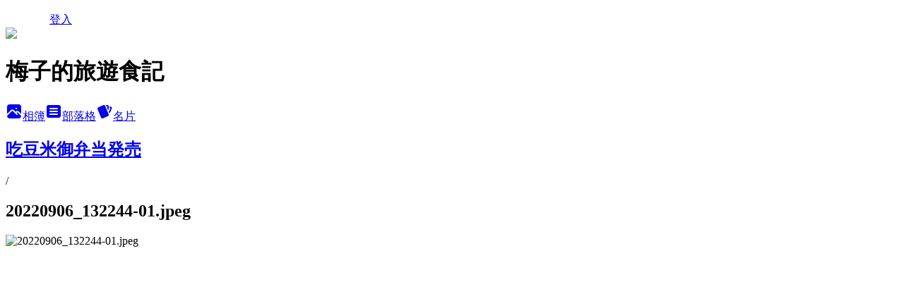

--- FILE ---
content_type: text/html; charset=utf-8
request_url: https://kevin7836.pixnet.net/albums/510889938/photos/5215658580
body_size: 14020
content:
<!DOCTYPE html><html lang="zh-TW"><head><meta charSet="utf-8"/><meta name="viewport" content="width=device-width, initial-scale=1"/><link rel="preload" href="/logo_pixnet_ch.svg" as="image"/><link rel="preload" as="image" href="https://picsum.photos/seed/kevin7836/1200/400"/><link rel="preload" href="https://pimg.1px.tw/kevin7836/1663581266-3403849418-g.jpg" as="image"/><link rel="stylesheet" href="/main.css" data-precedence="base"/><link rel="preload" as="script" fetchPriority="low" href="https://static.1px.tw/blog-next/_next/static/chunks/94688e2baa9fea03.js"/><script src="https://static.1px.tw/blog-next/_next/static/chunks/41eaa5427c45ebcc.js" async=""></script><script src="https://static.1px.tw/blog-next/_next/static/chunks/e2c6231760bc85bd.js" async=""></script><script src="https://static.1px.tw/blog-next/_next/static/chunks/94bde6376cf279be.js" async=""></script><script src="https://static.1px.tw/blog-next/_next/static/chunks/426b9d9d938a9eb4.js" async=""></script><script src="https://static.1px.tw/blog-next/_next/static/chunks/turbopack-5021d21b4b170dda.js" async=""></script><script src="https://static.1px.tw/blog-next/_next/static/chunks/ff1a16fafef87110.js" async=""></script><script src="https://static.1px.tw/blog-next/_next/static/chunks/e308b2b9ce476a3e.js" async=""></script><script src="https://static.1px.tw/blog-next/_next/static/chunks/2bf79572a40338b7.js" async=""></script><script src="https://static.1px.tw/blog-next/_next/static/chunks/d3c6eed28c1dd8e2.js" async=""></script><script src="https://static.1px.tw/blog-next/_next/static/chunks/d4d39cfc2a072218.js" async=""></script><script src="https://static.1px.tw/blog-next/_next/static/chunks/6a5d72c05b9cd4ba.js" async=""></script><script src="https://static.1px.tw/blog-next/_next/static/chunks/8af6103cf1375f47.js" async=""></script><script src="https://static.1px.tw/blog-next/_next/static/chunks/60d08651d643cedc.js" async=""></script><script src="https://static.1px.tw/blog-next/_next/static/chunks/0c9bfd0a9436c835.js" async=""></script><script src="https://static.1px.tw/blog-next/_next/static/chunks/ed01c75076819ebd.js" async=""></script><script src="https://static.1px.tw/blog-next/_next/static/chunks/a4df8fc19a9a82e6.js" async=""></script><title>20220906_132244-01.jpeg - 痞客邦</title><meta name="description" content="20220906_132244-01.jpeg"/><meta name="google-adsense-platform-account" content="pub-2647689032095179"/><meta name="fb:app_id" content="101730233200171"/><link rel="canonical" href="https://kevin7836.pixnet.net/blog/albums/510889938/photos/5215658580"/><meta property="og:title" content="20220906_132244-01.jpeg - 痞客邦"/><meta property="og:description" content="20220906_132244-01.jpeg"/><meta property="og:url" content="https://kevin7836.pixnet.net/blog/albums/510889938/photos/5215658580"/><meta property="og:image" content="https://pimg.1px.tw/kevin7836/1663581266-3403849418-g.jpg"/><meta property="og:image:width" content="1200"/><meta property="og:image:height" content="630"/><meta property="og:image:alt" content="20220906_132244-01.jpeg"/><meta property="og:type" content="article"/><meta name="twitter:card" content="summary_large_image"/><meta name="twitter:title" content="20220906_132244-01.jpeg - 痞客邦"/><meta name="twitter:description" content="20220906_132244-01.jpeg"/><meta name="twitter:image" content="https://pimg.1px.tw/kevin7836/1663581266-3403849418-g.jpg"/><link rel="icon" href="/favicon.ico?favicon.a62c60e0.ico" sizes="32x32" type="image/x-icon"/><script src="https://static.1px.tw/blog-next/_next/static/chunks/a6dad97d9634a72d.js" noModule=""></script></head><body><!--$--><!--/$--><!--$?--><template id="B:0"></template><!--/$--><script>requestAnimationFrame(function(){$RT=performance.now()});</script><script src="https://static.1px.tw/blog-next/_next/static/chunks/94688e2baa9fea03.js" id="_R_" async=""></script><div hidden id="S:0"><script id="pixnet-vars">
          window.PIXNET = {
            post_id: 0,
            name: "kevin7836",
            user_id: 0,
            blog_id: "5677138",
            display_ads: true
          }; 
        </script><div class="relative min-h-screen"><nav class="fixed z-20 w-full bg-orange-500 text-white shadow-sm"><div id="pixnet-navbar-ad-blog_top"></div><div class="container mx-auto flex h-14 max-w-5xl items-center justify-between px-5"><a href="https://www.pixnet.net"><img src="/logo_pixnet_ch.svg" alt="PIXNET Logo"/></a><a href="/auth/authorize" class="!text-white">登入</a></div></nav><div class="container mx-auto max-w-5xl pt-[45px]"><div class="sm:px-4"><div class="bg-muted relative flex flex-col items-center justify-center gap-4 overflow-clip py-10 sm:mt-8 sm:rounded-sm"><img src="https://picsum.photos/seed/kevin7836/1200/400" class="absolute inset-0 h-full w-full object-cover"/><div class="absolute inset-0 bg-black/40 backdrop-blur-sm"></div><div class="relative z-10 flex flex-col items-center justify-center gap-4 px-4"><span data-slot="avatar" class="relative flex shrink-0 overflow-hidden rounded-full size-24 shadow"><span data-slot="avatar-fallback" class="bg-muted flex size-full items-center justify-center rounded-full"></span></span><div class="text-center"><h1 class="mb-1 text-2xl font-bold text-white text-shadow-2xs">梅子的旅遊食記</h1></div><div class="flex items-center justify-center gap-3"><a href="/albums" data-slot="button" class="inline-flex items-center justify-center gap-2 whitespace-nowrap text-sm font-medium transition-all disabled:pointer-events-none disabled:opacity-50 [&amp;_svg]:pointer-events-none [&amp;_svg:not([class*=&#x27;size-&#x27;])]:size-4 shrink-0 [&amp;_svg]:shrink-0 outline-none focus-visible:border-ring focus-visible:ring-ring/50 focus-visible:ring-[3px] aria-invalid:ring-destructive/20 dark:aria-invalid:ring-destructive/40 aria-invalid:border-destructive bg-primary text-primary-foreground hover:bg-primary/90 h-9 px-4 py-2 has-[&gt;svg]:px-3 cursor-pointer rounded-full"><svg xmlns="http://www.w3.org/2000/svg" width="24" height="24" viewBox="0 0 24 24" fill="currentColor" stroke="none" class="tabler-icon tabler-icon-photo-filled "><path d="M8.813 11.612c.457 -.38 .918 -.38 1.386 .011l.108 .098l4.986 4.986l.094 .083a1 1 0 0 0 1.403 -1.403l-.083 -.094l-1.292 -1.293l.292 -.293l.106 -.095c.457 -.38 .918 -.38 1.386 .011l.108 .098l4.674 4.675a4 4 0 0 1 -3.775 3.599l-.206 .005h-12a4 4 0 0 1 -3.98 -3.603l6.687 -6.69l.106 -.095zm9.187 -9.612a4 4 0 0 1 3.995 3.8l.005 .2v9.585l-3.293 -3.292l-.15 -.137c-1.256 -1.095 -2.85 -1.097 -4.096 -.017l-.154 .14l-.307 .306l-2.293 -2.292l-.15 -.137c-1.256 -1.095 -2.85 -1.097 -4.096 -.017l-.154 .14l-5.307 5.306v-9.585a4 4 0 0 1 3.8 -3.995l.2 -.005h12zm-2.99 5l-.127 .007a1 1 0 0 0 0 1.986l.117 .007l.127 -.007a1 1 0 0 0 0 -1.986l-.117 -.007z"></path></svg>相簿</a><a href="/blog" data-slot="button" class="inline-flex items-center justify-center gap-2 whitespace-nowrap text-sm font-medium transition-all disabled:pointer-events-none disabled:opacity-50 [&amp;_svg]:pointer-events-none [&amp;_svg:not([class*=&#x27;size-&#x27;])]:size-4 shrink-0 [&amp;_svg]:shrink-0 outline-none focus-visible:border-ring focus-visible:ring-ring/50 focus-visible:ring-[3px] aria-invalid:ring-destructive/20 dark:aria-invalid:ring-destructive/40 aria-invalid:border-destructive border bg-background shadow-xs hover:bg-accent hover:text-accent-foreground dark:bg-input/30 dark:border-input dark:hover:bg-input/50 h-9 px-4 py-2 has-[&gt;svg]:px-3 cursor-pointer rounded-full"><svg xmlns="http://www.w3.org/2000/svg" width="24" height="24" viewBox="0 0 24 24" fill="currentColor" stroke="none" class="tabler-icon tabler-icon-article-filled "><path d="M19 3a3 3 0 0 1 2.995 2.824l.005 .176v12a3 3 0 0 1 -2.824 2.995l-.176 .005h-14a3 3 0 0 1 -2.995 -2.824l-.005 -.176v-12a3 3 0 0 1 2.824 -2.995l.176 -.005h14zm-2 12h-10l-.117 .007a1 1 0 0 0 0 1.986l.117 .007h10l.117 -.007a1 1 0 0 0 0 -1.986l-.117 -.007zm0 -4h-10l-.117 .007a1 1 0 0 0 0 1.986l.117 .007h10l.117 -.007a1 1 0 0 0 0 -1.986l-.117 -.007zm0 -4h-10l-.117 .007a1 1 0 0 0 0 1.986l.117 .007h10l.117 -.007a1 1 0 0 0 0 -1.986l-.117 -.007z"></path></svg>部落格</a><a href="https://www.pixnet.net/pcard/kevin7836" data-slot="button" class="inline-flex items-center justify-center gap-2 whitespace-nowrap text-sm font-medium transition-all disabled:pointer-events-none disabled:opacity-50 [&amp;_svg]:pointer-events-none [&amp;_svg:not([class*=&#x27;size-&#x27;])]:size-4 shrink-0 [&amp;_svg]:shrink-0 outline-none focus-visible:border-ring focus-visible:ring-ring/50 focus-visible:ring-[3px] aria-invalid:ring-destructive/20 dark:aria-invalid:ring-destructive/40 aria-invalid:border-destructive border bg-background shadow-xs hover:bg-accent hover:text-accent-foreground dark:bg-input/30 dark:border-input dark:hover:bg-input/50 h-9 px-4 py-2 has-[&gt;svg]:px-3 cursor-pointer rounded-full"><svg xmlns="http://www.w3.org/2000/svg" width="24" height="24" viewBox="0 0 24 24" fill="currentColor" stroke="none" class="tabler-icon tabler-icon-cards-filled "><path d="M10.348 3.169l-7.15 3.113a2 2 0 0 0 -1.03 2.608l4.92 11.895a1.96 1.96 0 0 0 2.59 1.063l7.142 -3.11a2.002 2.002 0 0 0 1.036 -2.611l-4.92 -11.894a1.96 1.96 0 0 0 -2.588 -1.064z"></path><path d="M16 3a2 2 0 0 1 1.995 1.85l.005 .15v3.5a1 1 0 0 1 -1.993 .117l-.007 -.117v-3.5h-1a1 1 0 0 1 -.117 -1.993l.117 -.007h1z"></path><path d="M19.08 5.61a1 1 0 0 1 1.31 -.53c.257 .108 .505 .21 .769 .314a2 2 0 0 1 1.114 2.479l-.056 .146l-2.298 5.374a1 1 0 0 1 -1.878 -.676l.04 -.11l2.296 -5.371l-.366 -.148l-.402 -.167a1 1 0 0 1 -.53 -1.312z"></path></svg>名片</a></div></div></div></div><div class="p-4"><div class="mb-4 flex items-center gap-2"><a href="/albums/510889938" class="text-gray-400 hover:text-gray-500"><h2 class="text-lg font-bold">吃豆米御弁当発売</h2></a><span>/</span><h2 class="text-lg font-bold text-gray-500">20220906_132244-01.jpeg</h2></div><div class="overflow-clip rounded-lg border"><img src="https://pimg.1px.tw/kevin7836/1663581266-3403849418-g.jpg" alt="20220906_132244-01.jpeg" class="h-auto w-full rounded-lg object-contain"/></div></div></div></div><section aria-label="Notifications alt+T" tabindex="-1" aria-live="polite" aria-relevant="additions text" aria-atomic="false"></section></div><script>$RB=[];$RV=function(a){$RT=performance.now();for(var b=0;b<a.length;b+=2){var c=a[b],e=a[b+1];null!==e.parentNode&&e.parentNode.removeChild(e);var f=c.parentNode;if(f){var g=c.previousSibling,h=0;do{if(c&&8===c.nodeType){var d=c.data;if("/$"===d||"/&"===d)if(0===h)break;else h--;else"$"!==d&&"$?"!==d&&"$~"!==d&&"$!"!==d&&"&"!==d||h++}d=c.nextSibling;f.removeChild(c);c=d}while(c);for(;e.firstChild;)f.insertBefore(e.firstChild,c);g.data="$";g._reactRetry&&requestAnimationFrame(g._reactRetry)}}a.length=0};
$RC=function(a,b){if(b=document.getElementById(b))(a=document.getElementById(a))?(a.previousSibling.data="$~",$RB.push(a,b),2===$RB.length&&("number"!==typeof $RT?requestAnimationFrame($RV.bind(null,$RB)):(a=performance.now(),setTimeout($RV.bind(null,$RB),2300>a&&2E3<a?2300-a:$RT+300-a)))):b.parentNode.removeChild(b)};$RC("B:0","S:0")</script><script>(self.__next_f=self.__next_f||[]).push([0])</script><script>self.__next_f.push([1,"1:\"$Sreact.fragment\"\n3:I[39756,[\"https://static.1px.tw/blog-next/_next/static/chunks/ff1a16fafef87110.js\",\"https://static.1px.tw/blog-next/_next/static/chunks/e308b2b9ce476a3e.js\"],\"default\"]\n4:I[53536,[\"https://static.1px.tw/blog-next/_next/static/chunks/ff1a16fafef87110.js\",\"https://static.1px.tw/blog-next/_next/static/chunks/e308b2b9ce476a3e.js\"],\"default\"]\n6:I[97367,[\"https://static.1px.tw/blog-next/_next/static/chunks/ff1a16fafef87110.js\",\"https://static.1px.tw/blog-next/_next/static/chunks/e308b2b9ce476a3e.js\"],\"OutletBoundary\"]\n8:I[97367,[\"https://static.1px.tw/blog-next/_next/static/chunks/ff1a16fafef87110.js\",\"https://static.1px.tw/blog-next/_next/static/chunks/e308b2b9ce476a3e.js\"],\"ViewportBoundary\"]\na:I[97367,[\"https://static.1px.tw/blog-next/_next/static/chunks/ff1a16fafef87110.js\",\"https://static.1px.tw/blog-next/_next/static/chunks/e308b2b9ce476a3e.js\"],\"MetadataBoundary\"]\nc:I[63491,[\"https://static.1px.tw/blog-next/_next/static/chunks/2bf79572a40338b7.js\",\"https://static.1px.tw/blog-next/_next/static/chunks/d3c6eed28c1dd8e2.js\"],\"default\"]\n"])</script><script>self.__next_f.push([1,"0:{\"P\":null,\"b\":\"Fh5CEL29DpBu-3dUnujtG\",\"c\":[\"\",\"albums\",\"510889938\",\"photos\",\"5215658580\"],\"q\":\"\",\"i\":false,\"f\":[[[\"\",{\"children\":[\"albums\",{\"children\":[[\"id\",\"510889938\",\"d\"],{\"children\":[\"photos\",{\"children\":[[\"photoId\",\"5215658580\",\"d\"],{\"children\":[\"__PAGE__\",{}]}]}]}]}]},\"$undefined\",\"$undefined\",true],[[\"$\",\"$1\",\"c\",{\"children\":[[[\"$\",\"script\",\"script-0\",{\"src\":\"https://static.1px.tw/blog-next/_next/static/chunks/d4d39cfc2a072218.js\",\"async\":true,\"nonce\":\"$undefined\"}],[\"$\",\"script\",\"script-1\",{\"src\":\"https://static.1px.tw/blog-next/_next/static/chunks/6a5d72c05b9cd4ba.js\",\"async\":true,\"nonce\":\"$undefined\"}],[\"$\",\"script\",\"script-2\",{\"src\":\"https://static.1px.tw/blog-next/_next/static/chunks/8af6103cf1375f47.js\",\"async\":true,\"nonce\":\"$undefined\"}]],\"$L2\"]}],{\"children\":[[\"$\",\"$1\",\"c\",{\"children\":[null,[\"$\",\"$L3\",null,{\"parallelRouterKey\":\"children\",\"error\":\"$undefined\",\"errorStyles\":\"$undefined\",\"errorScripts\":\"$undefined\",\"template\":[\"$\",\"$L4\",null,{}],\"templateStyles\":\"$undefined\",\"templateScripts\":\"$undefined\",\"notFound\":\"$undefined\",\"forbidden\":\"$undefined\",\"unauthorized\":\"$undefined\"}]]}],{\"children\":[[\"$\",\"$1\",\"c\",{\"children\":[null,[\"$\",\"$L3\",null,{\"parallelRouterKey\":\"children\",\"error\":\"$undefined\",\"errorStyles\":\"$undefined\",\"errorScripts\":\"$undefined\",\"template\":[\"$\",\"$L4\",null,{}],\"templateStyles\":\"$undefined\",\"templateScripts\":\"$undefined\",\"notFound\":\"$undefined\",\"forbidden\":\"$undefined\",\"unauthorized\":\"$undefined\"}]]}],{\"children\":[[\"$\",\"$1\",\"c\",{\"children\":[null,[\"$\",\"$L3\",null,{\"parallelRouterKey\":\"children\",\"error\":\"$undefined\",\"errorStyles\":\"$undefined\",\"errorScripts\":\"$undefined\",\"template\":[\"$\",\"$L4\",null,{}],\"templateStyles\":\"$undefined\",\"templateScripts\":\"$undefined\",\"notFound\":\"$undefined\",\"forbidden\":\"$undefined\",\"unauthorized\":\"$undefined\"}]]}],{\"children\":[[\"$\",\"$1\",\"c\",{\"children\":[null,[\"$\",\"$L3\",null,{\"parallelRouterKey\":\"children\",\"error\":\"$undefined\",\"errorStyles\":\"$undefined\",\"errorScripts\":\"$undefined\",\"template\":[\"$\",\"$L4\",null,{}],\"templateStyles\":\"$undefined\",\"templateScripts\":\"$undefined\",\"notFound\":\"$undefined\",\"forbidden\":\"$undefined\",\"unauthorized\":\"$undefined\"}]]}],{\"children\":[[\"$\",\"$1\",\"c\",{\"children\":[\"$L5\",[[\"$\",\"script\",\"script-0\",{\"src\":\"https://static.1px.tw/blog-next/_next/static/chunks/0c9bfd0a9436c835.js\",\"async\":true,\"nonce\":\"$undefined\"}],[\"$\",\"script\",\"script-1\",{\"src\":\"https://static.1px.tw/blog-next/_next/static/chunks/ed01c75076819ebd.js\",\"async\":true,\"nonce\":\"$undefined\"}],[\"$\",\"script\",\"script-2\",{\"src\":\"https://static.1px.tw/blog-next/_next/static/chunks/a4df8fc19a9a82e6.js\",\"async\":true,\"nonce\":\"$undefined\"}]],[\"$\",\"$L6\",null,{\"children\":\"$@7\"}]]}],{},null,false,false]},null,false,false]},null,false,false]},null,false,false]},null,false,false]},null,false,false],[\"$\",\"$1\",\"h\",{\"children\":[null,[\"$\",\"$L8\",null,{\"children\":\"$@9\"}],[\"$\",\"$La\",null,{\"children\":\"$@b\"}],null]}],false]],\"m\":\"$undefined\",\"G\":[\"$c\",[]],\"S\":false}\n"])</script><script>self.__next_f.push([1,"9:[[\"$\",\"meta\",\"0\",{\"charSet\":\"utf-8\"}],[\"$\",\"meta\",\"1\",{\"name\":\"viewport\",\"content\":\"width=device-width, initial-scale=1\"}]]\n"])</script><script>self.__next_f.push([1,"d:I[79520,[\"https://static.1px.tw/blog-next/_next/static/chunks/d4d39cfc2a072218.js\",\"https://static.1px.tw/blog-next/_next/static/chunks/6a5d72c05b9cd4ba.js\",\"https://static.1px.tw/blog-next/_next/static/chunks/8af6103cf1375f47.js\"],\"\"]\n10:I[2352,[\"https://static.1px.tw/blog-next/_next/static/chunks/d4d39cfc2a072218.js\",\"https://static.1px.tw/blog-next/_next/static/chunks/6a5d72c05b9cd4ba.js\",\"https://static.1px.tw/blog-next/_next/static/chunks/8af6103cf1375f47.js\"],\"AdultWarningModal\"]\n11:I[69182,[\"https://static.1px.tw/blog-next/_next/static/chunks/d4d39cfc2a072218.js\",\"https://static.1px.tw/blog-next/_next/static/chunks/6a5d72c05b9cd4ba.js\",\"https://static.1px.tw/blog-next/_next/static/chunks/8af6103cf1375f47.js\"],\"HydrationComplete\"]\n12:I[12985,[\"https://static.1px.tw/blog-next/_next/static/chunks/d4d39cfc2a072218.js\",\"https://static.1px.tw/blog-next/_next/static/chunks/6a5d72c05b9cd4ba.js\",\"https://static.1px.tw/blog-next/_next/static/chunks/8af6103cf1375f47.js\"],\"NuqsAdapter\"]\n13:I[82782,[\"https://static.1px.tw/blog-next/_next/static/chunks/d4d39cfc2a072218.js\",\"https://static.1px.tw/blog-next/_next/static/chunks/6a5d72c05b9cd4ba.js\",\"https://static.1px.tw/blog-next/_next/static/chunks/8af6103cf1375f47.js\"],\"RefineContext\"]\n14:I[29306,[\"https://static.1px.tw/blog-next/_next/static/chunks/d4d39cfc2a072218.js\",\"https://static.1px.tw/blog-next/_next/static/chunks/6a5d72c05b9cd4ba.js\",\"https://static.1px.tw/blog-next/_next/static/chunks/8af6103cf1375f47.js\",\"https://static.1px.tw/blog-next/_next/static/chunks/60d08651d643cedc.js\",\"https://static.1px.tw/blog-next/_next/static/chunks/d3c6eed28c1dd8e2.js\"],\"default\"]\n2:[\"$\",\"html\",null,{\"lang\":\"zh-TW\",\"children\":[[\"$\",\"$Ld\",null,{\"id\":\"google-tag-manager\",\"strategy\":\"afterInteractive\",\"children\":\"\\n(function(w,d,s,l,i){w[l]=w[l]||[];w[l].push({'gtm.start':\\nnew Date().getTime(),event:'gtm.js'});var f=d.getElementsByTagName(s)[0],\\nj=d.createElement(s),dl=l!='dataLayer'?'\u0026l='+l:'';j.async=true;j.src=\\n'https://www.googletagmanager.com/gtm.js?id='+i+dl;f.parentNode.insertBefore(j,f);\\n})(window,document,'script','dataLayer','GTM-TRLQMPKX');\\n  \"}],\"$Le\",\"$Lf\",[\"$\",\"body\",null,{\"children\":[[\"$\",\"$L10\",null,{\"display\":false}],[\"$\",\"$L11\",null,{}],[\"$\",\"$L12\",null,{\"children\":[\"$\",\"$L13\",null,{\"children\":[\"$\",\"$L3\",null,{\"parallelRouterKey\":\"children\",\"error\":\"$undefined\",\"errorStyles\":\"$undefined\",\"errorScripts\":\"$undefined\",\"template\":[\"$\",\"$L4\",null,{}],\"templateStyles\":\"$undefined\",\"templateScripts\":\"$undefined\",\"notFound\":[[\"$\",\"$L14\",null,{}],[]],\"forbidden\":\"$undefined\",\"unauthorized\":\"$undefined\"}]}]}]]}]]}]\n"])</script><script>self.__next_f.push([1,"e:null\nf:null\n"])</script><script>self.__next_f.push([1,"16:I[86294,[\"https://static.1px.tw/blog-next/_next/static/chunks/d4d39cfc2a072218.js\",\"https://static.1px.tw/blog-next/_next/static/chunks/6a5d72c05b9cd4ba.js\",\"https://static.1px.tw/blog-next/_next/static/chunks/8af6103cf1375f47.js\",\"https://static.1px.tw/blog-next/_next/static/chunks/0c9bfd0a9436c835.js\",\"https://static.1px.tw/blog-next/_next/static/chunks/ed01c75076819ebd.js\",\"https://static.1px.tw/blog-next/_next/static/chunks/a4df8fc19a9a82e6.js\"],\"HeaderSection\"]\n18:I[27201,[\"https://static.1px.tw/blog-next/_next/static/chunks/ff1a16fafef87110.js\",\"https://static.1px.tw/blog-next/_next/static/chunks/e308b2b9ce476a3e.js\"],\"IconMark\"]\n:HL[\"/main.css\",\"style\"]\n"])</script><script>self.__next_f.push([1,"5:[[\"$\",\"script\",null,{\"id\":\"pixnet-vars\",\"children\":\"\\n          window.PIXNET = {\\n            post_id: 0,\\n            name: \\\"kevin7836\\\",\\n            user_id: 0,\\n            blog_id: \\\"5677138\\\",\\n            display_ads: true\\n          }; \\n        \"}],[\"$\",\"link\",null,{\"rel\":\"stylesheet\",\"href\":\"/main.css\",\"precedence\":\"base\"}],[\"$\",\"div\",null,{\"className\":\"relative min-h-screen\",\"children\":[\"$L15\",[\"$\",\"div\",null,{\"className\":\"container mx-auto max-w-5xl pt-[45px]\",\"children\":[[\"$\",\"$L16\",null,{\"blog\":{\"blog_id\":\"5677138\",\"urls\":{\"blog_url\":\"https://kevin7836.pixnet.net/blog\",\"album_url\":\"https://kevin7836.pixnet.net/albums\",\"card_url\":\"https://www.pixnet.net/pcard/kevin7836\",\"sitemap_url\":\"https://kevin7836.pixnet.net/sitemap.xml\"},\"name\":\"kevin7836\",\"display_name\":\"梅子的旅遊食記\",\"description\":\"美食.旅遊.咖啡.飲料.住宿以及宅配,梅子都會用心尋找喔\\r\\n\\r\\n\u003c!-- float facebook like box start --\u003e\\r\\n\u003cscript id=\\\"float_fb\\\" src=\\\"//pic.sopili.net/pub/float_fb/widget.js\\\" data-href=\\\"https://www.facebook.com/kevin7836/?fref=ts\\\" async\u003e\u003c/script\u003e\\r\\n\u003c!-- float facebook like box end --\u003e\",\"visibility\":\"public\",\"freeze\":\"active\",\"default_comment_permission\":\"deny\",\"service_album\":\"enable\",\"rss_mode\":\"auto\",\"taxonomy\":{\"id\":28,\"name\":\"生活綜合\"},\"logo\":{\"id\":null,\"url\":\"https://s3.1px.tw/blog/common/avatar/blog_cover_light.jpg\"},\"logo_url\":\"https://s3.1px.tw/blog/common/avatar/blog_cover_light.jpg\",\"owner\":{\"sub\":\"838257520807168063\",\"display_name\":\"梅子\",\"avatar\":\"https://pimg.1px.tw/kevin7836/logo/kevin7836.png\",\"login_country\":null,\"login_city\":null,\"login_at\":0,\"created_at\":1434701390,\"updated_at\":1765079055},\"socials\":{\"social_email\":null,\"social_line\":null,\"social_facebook\":null,\"social_instagram\":null,\"social_youtube\":null,\"created_at\":null,\"updated_at\":null},\"stats\":{\"views_initialized\":2031806,\"views_total\":2042507,\"views_today\":139,\"post_count\":1022,\"updated_at\":1768905036},\"marketing\":{\"keywords\":null,\"gsc_site_verification\":null,\"sitemap_verified_at\":1768857649,\"ga_account\":null,\"created_at\":1765744031,\"updated_at\":1768857649},\"watermark\":null,\"custom_domain\":null,\"hero_image\":{\"id\":1768905242,\"url\":\"https://picsum.photos/seed/kevin7836/1200/400\"},\"widgets\":{\"sidebar1\":[{\"id\":42835722,\"identifier\":\"pixMyPlace\",\"title\":\"個人資訊\",\"sort\":4,\"data\":null},{\"id\":42835723,\"identifier\":\"pixSearch\",\"title\":\"文章搜尋\",\"sort\":5,\"data\":null},{\"id\":42835724,\"identifier\":\"pixLatestArticle\",\"title\":\"最新文章發表\",\"sort\":6,\"data\":[{\"id\":\"853562750097853297\",\"title\":\"台北萬華美食＞雲水食堂＞一碗傳承阿爸的好味道，從牛肉麵到小菜都讓人驚豔\",\"featured\":{\"id\":null,\"url\":\"https://pimg.1px.tw/blog/kevin7836/post/853562750097853297/853562841110055600.jpg\"},\"tags\":[{\"id\":9150,\"name\":\"牛肉麵\"},{\"id\":22561,\"name\":\"巷弄美食\"},{\"id\":71730,\"name\":\"萬華美食\"},{\"id\":101881,\"name\":\"台北萬華\"},{\"id\":101882,\"name\":\"雲水食堂\"}],\"published_at\":1768727927,\"post_url\":\"https://kevin7836.pixnet.net/blog/posts/853562750097853297\",\"stats\":{\"post_id\":\"853562750097853297\",\"views\":11,\"views_today\":2,\"likes\":0,\"link_clicks\":0,\"comments\":0,\"replies\":0,\"created_at\":1768733810,\"updated_at\":1768905112}},{\"id\":\"850990990718567932\",\"title\":\"台中汽車旅館推薦＞優勝美地汽車旅館太原會館＞主題特色房型，房間氛圍也超舒適，非常適合慶生、約會或小旅行。\",\"featured\":{\"id\":null,\"url\":\"https://pimg.1px.tw/blog/kevin7836/post/850904342433532601/850990875945634412.jpg\"},\"tags\":[{\"id\":1425,\"name\":\"台中住宿\"},{\"id\":79518,\"name\":\"台中汽車旅館\"},{\"id\":79855,\"name\":\"汽車旅館\"},{\"id\":79856,\"name\":\"優勝美地汽車旅館太原會館\"}],\"published_at\":1768114784,\"post_url\":\"https://kevin7836.pixnet.net/blog/posts/850990990718567932\",\"stats\":{\"post_id\":\"850990990718567932\",\"views\":578,\"views_today\":2,\"likes\":0,\"link_clicks\":0,\"comments\":0,\"replies\":0,\"created_at\":1768115422,\"updated_at\":1768905031}},{\"id\":\"848527125774762357\",\"title\":\"台中美食推薦＞大江戶町鰻屋大墩店＞熱門餐點有「夢幻鰻魚桶3+1」、鰻魚磯邊燒雙吃、「一本鰻」，還有安格斯串燒牛重也很受歡迎，每一道都超誘人！\",\"featured\":{\"id\":null,\"url\":\"https://pimg.1px.tw/blog/kevin7836/post/848527125774762357/848527674788185047.jpg\"},\"tags\":[{\"id\":5654,\"name\":\"台中美食推薦\"},{\"id\":51243,\"name\":\"鰻魚\"},{\"id\":63704,\"name\":\"大江戶町鰻屋大墩店\"},{\"id\":63705,\"name\":\"夢幻鰻魚桶3+1\"}],\"published_at\":1767527364,\"post_url\":\"https://kevin7836.pixnet.net/blog/posts/848527125774762357\",\"stats\":{\"post_id\":\"848527125774762357\",\"views\":68,\"views_today\":26,\"likes\":0,\"link_clicks\":0,\"comments\":0,\"replies\":0,\"created_at\":1767530724,\"updated_at\":1768905115}},{\"id\":\"845952894771824267\",\"title\":\"台中北區美食＞QQ 田甜品工坊－台中大義店＞涼涼的天氣，最適合來一碗滑嫩的炙燒豆花、暖呼呼的燒仙草，再來份香甜的芒果大福，超棒的選擇\",\"featured\":{\"id\":null,\"url\":\"https://pimg.1px.tw/blog/kevin7836/post/845952894771824267/845955901676752461.jpg\"},\"tags\":[{\"id\":24691,\"name\":\"燒仙草\"},{\"id\":50083,\"name\":\"QQ田甜品工坊-台中大義店\"},{\"id\":50084,\"name\":\"QQ田甜品工坊\"},{\"id\":50085,\"name\":\"芒果大福\"},{\"id\":50086,\"name\":\"炙燒豆花\"}],\"published_at\":1766913630,\"post_url\":\"https://kevin7836.pixnet.net/blog/posts/845952894771824267\",\"stats\":{\"post_id\":\"845952894771824267\",\"views\":817,\"views_today\":1,\"likes\":0,\"link_clicks\":0,\"comments\":0,\"replies\":0,\"created_at\":1766949336,\"updated_at\":1768905026}},{\"id\":\"845892817159357274\",\"title\":\"彰化鹿港必買伴手禮＞棋豐軒牛舌餅＞堅持每日新鮮手工製作，酥香外皮搭配香甜柔軟內餡，一口就能感受傳統好滋味\",\"featured\":{\"id\":null,\"url\":\"https://pimg.1px.tw/blog/kevin7836/post/845892817159357274/845892891406928290.jpg\"},\"tags\":[{\"id\":23,\"name\":\"美食\"},{\"id\":49649,\"name\":\"鹿港伴手禮\"},{\"id\":49650,\"name\":\"牛舌餅\"},{\"id\":49671,\"name\":\"景點\"}],\"published_at\":1766899306,\"post_url\":\"https://kevin7836.pixnet.net/blog/posts/845892817159357274\",\"stats\":{\"post_id\":\"845892817159357274\",\"views\":452,\"views_today\":1,\"likes\":0,\"link_clicks\":0,\"comments\":0,\"replies\":0,\"created_at\":1766949336,\"updated_at\":1768872215}},{\"id\":\"845882521938201785\",\"title\":\"彰化鹿港必買伴手禮＞棋豐軒牛舌餅＞堅持每日新鮮手工製作，酥香外皮搭配香甜柔軟內餡，一口就能感受傳統好滋味\",\"featured\":{\"id\":null,\"url\":\"https://pimg.1px.tw/blog/kevin7836/post/845882521938201785/845883373113476853.jpg\"},\"tags\":[{\"id\":10596,\"name\":\"鹿港美食\"},{\"id\":23512,\"name\":\"鹿港\"},{\"id\":49649,\"name\":\"鹿港伴手禮\"},{\"id\":49650,\"name\":\"牛舌餅\"},{\"id\":49651,\"name\":\"天后宮\"}],\"published_at\":1766896852,\"post_url\":\"https://kevin7836.pixnet.net/blog/posts/845882521938201785\",\"stats\":{\"post_id\":\"845882521938201785\",\"views\":3,\"views_today\":2,\"likes\":0,\"link_clicks\":0,\"comments\":0,\"replies\":0,\"created_at\":1767822306,\"updated_at\":1768872215}},{\"id\":\"12227424526\",\"title\":\"南投名間美食＞松柏坑油飯＞許多網友激推古早味早午餐＞主打招牌油飯，高麗菜飯、爌肉筍飯、炒麵也是超人氣餐點，也有提供純素餐點\",\"featured\":{\"id\":null,\"url\":\"https://pimg.1px.tw/kevin7836/1763957141-2039170596-g.jpg\"},\"tags\":[],\"published_at\":1763957173,\"post_url\":\"https://kevin7836.pixnet.net/blog/posts/12227424526\",\"stats\":{\"post_id\":\"12227424526\",\"views\":207,\"views_today\":1,\"likes\":0,\"link_clicks\":0,\"comments\":0,\"replies\":0,\"created_at\":0,\"updated_at\":1768905030}},{\"id\":\"12227419093\",\"title\":\"台中北屯泰式美食＞帢凸帢泰古船麵（東山店）＞主打平價又道地泰式料理，無論是人氣經典船麵、濃郁湯頭還是香辣開胃的泰式風味，讓人喜歡\",\"featured\":{\"id\":null,\"url\":\"https://pimg.1px.tw/kevin7836/1763202833-3480257953-g.jpg\"},\"tags\":[],\"published_at\":1763203090,\"post_url\":\"https://kevin7836.pixnet.net/blog/posts/12227419093\",\"stats\":{\"post_id\":\"12227419093\",\"views\":611,\"views_today\":2,\"likes\":0,\"link_clicks\":0,\"comments\":0,\"replies\":0,\"created_at\":0,\"updated_at\":1768868305}},{\"id\":\"12227403145\",\"title\":\"南投埔里美食＞佐麻又辣鉢鉢雞＞多樣化串串食材選擇，麻辣鮮香，埔里夜市也有攤位，只有星期五、六才有喔\",\"featured\":{\"id\":null,\"url\":\"https://pimg.1px.tw/kevin7836/1761642653-3185316398-g.jpg\"},\"tags\":[],\"published_at\":1761642526,\"post_url\":\"https://kevin7836.pixnet.net/blog/posts/12227403145\",\"stats\":{\"post_id\":\"12227403145\",\"views\":676,\"views_today\":1,\"likes\":0,\"link_clicks\":0,\"comments\":0,\"replies\":0,\"created_at\":0,\"updated_at\":1768868303}},{\"id\":\"12227343283\",\"title\":\"台中西區美食＞Bagel\u0026Bagels貝與果＞每天新鮮出爐貝果，口味多達30幾款，內餡顆顆超飽滿，下午茶新選擇！\",\"featured\":{\"id\":null,\"url\":\"https://pimg.1px.tw/kevin7836/1754204856-1040552281-g.jpg\"},\"tags\":[],\"published_at\":1754205218,\"post_url\":\"https://kevin7836.pixnet.net/blog/posts/12227343283\",\"stats\":{\"post_id\":\"12227343283\",\"views\":466,\"views_today\":1,\"likes\":0,\"link_clicks\":0,\"comments\":0,\"replies\":0,\"created_at\":0,\"updated_at\":1768868297}}]},{\"id\":42835725,\"identifier\":\"pixCategory\",\"title\":\"旅遊大小事\",\"sort\":7,\"data\":[{\"type\":\"category\",\"id\":\"12004225054\",\"name\":\"南投美食\",\"post_count\":2,\"url\":\"https://abc.com\",\"sort\":0},{\"type\":\"category\",\"id\":\"12004149144\",\"name\":\"飯店住宿\",\"post_count\":95,\"url\":\"https://abc.com\",\"sort\":1},{\"type\":\"category\",\"id\":\"12004149141\",\"name\":\"咖啡館\",\"post_count\":62,\"url\":\"https://abc.com\",\"sort\":2},{\"type\":\"category\",\"id\":\"12004139574\",\"name\":\"台東景點\",\"post_count\":24,\"url\":\"https://abc.com\",\"sort\":3},{\"type\":\"category\",\"id\":\"12004139415\",\"name\":\"台東美食\",\"post_count\":45,\"url\":\"https://abc.com\",\"sort\":4},{\"type\":\"category\",\"id\":\"12004103082\",\"name\":\"台中美髮\",\"post_count\":2,\"url\":\"https://abc.com\",\"sort\":5},{\"type\":\"category\",\"id\":\"12004102593\",\"name\":\"台中按摩\",\"post_count\":3,\"url\":\"https://abc.com\",\"sort\":6},{\"type\":\"category\",\"id\":\"12004034837\",\"name\":\"新竹美食\",\"post_count\":3,\"url\":\"https://abc.com\",\"sort\":7},{\"type\":\"category\",\"id\":\"12004034834\",\"name\":\"台中美食\",\"post_count\":194,\"url\":\"https://abc.com\",\"sort\":8},{\"type\":\"category\",\"id\":\"12004021787\",\"name\":\"宜蘭美食\",\"post_count\":8,\"url\":\"https://abc.com\",\"sort\":9},{\"type\":\"category\",\"id\":\"12004021784\",\"name\":\"宜蘭景點\",\"post_count\":6,\"url\":\"https://abc.com\",\"sort\":10},{\"type\":\"category\",\"id\":\"12004007357\",\"name\":\"高雄旅遊\",\"post_count\":14,\"url\":\"https://abc.com\",\"sort\":11},{\"type\":\"category\",\"id\":\"12004007354\",\"name\":\"高雄美食\",\"post_count\":12,\"url\":\"https://abc.com\",\"sort\":12},{\"type\":\"category\",\"id\":\"12004004446\",\"name\":\"嘉義美食\",\"post_count\":13,\"url\":\"https://abc.com\",\"sort\":13},{\"type\":\"category\",\"id\":\"12004000813\",\"name\":\"彰化景點\",\"post_count\":14,\"url\":\"https://abc.com\",\"sort\":14},{\"type\":\"category\",\"id\":\"12003988738\",\"name\":\"台南美食\",\"post_count\":20,\"url\":\"https://abc.com\",\"sort\":15},{\"type\":\"category\",\"id\":\"12003988453\",\"name\":\"屏東美食\",\"post_count\":5,\"url\":\"https://abc.com\",\"sort\":16},{\"type\":\"category\",\"id\":\"12003988135\",\"name\":\"台南旅遊\",\"post_count\":8,\"url\":\"https://abc.com\",\"sort\":17},{\"type\":\"category\",\"id\":\"12003987313\",\"name\":\"屏東旅遊\",\"post_count\":4,\"url\":\"https://abc.com\",\"sort\":18},{\"type\":\"category\",\"id\":\"12003979564\",\"name\":\"台北美食\",\"post_count\":26,\"url\":\"https://abc.com\",\"sort\":19},{\"type\":\"category\",\"id\":\"12003979561\",\"name\":\"台北旅遊\",\"post_count\":15,\"url\":\"https://abc.com\",\"sort\":20},{\"type\":\"category\",\"id\":\"12003979558\",\"name\":\"桃園美食\",\"post_count\":8,\"url\":\"https://abc.com\",\"sort\":21},{\"type\":\"category\",\"id\":\"12003979555\",\"name\":\"桃園旅遊\",\"post_count\":8,\"url\":\"https://abc.com\",\"sort\":22},{\"type\":\"category\",\"id\":\"12003977779\",\"name\":\"雲林旅遊\",\"post_count\":4,\"url\":\"https://abc.com\",\"sort\":23},{\"type\":\"category\",\"id\":\"12003977758\",\"name\":\"新竹旅遊\",\"post_count\":7,\"url\":\"https://abc.com\",\"sort\":24},{\"type\":\"category\",\"id\":\"12003977755\",\"name\":\"雲林旅遊\",\"post_count\":2,\"url\":\"https://abc.com\",\"sort\":25},{\"type\":\"category\",\"id\":\"12003977749\",\"name\":\"嘉義旅遊\",\"post_count\":9,\"url\":\"https://abc.com\",\"sort\":26},{\"type\":\"category\",\"id\":\"12003977752\",\"name\":\"台中旅遊\",\"post_count\":50,\"url\":\"https://abc.com\",\"sort\":27},{\"type\":\"category\",\"id\":\"12002225635\",\"name\":\"旅遊\",\"post_count\":99,\"url\":\"https://abc.com\",\"sort\":28},{\"type\":\"category\",\"id\":\"12002225770\",\"name\":\"旅遊\",\"post_count\":2,\"url\":\"https://abc.com\",\"sort\":29},{\"type\":\"category\",\"id\":\"12002225755\",\"name\":\"美食\",\"post_count\":53,\"url\":\"https://abc.com\",\"sort\":30},{\"type\":\"category\",\"id\":\"12002225647\",\"name\":\"美食\",\"post_count\":130,\"url\":\"https://abc.com\",\"sort\":31},{\"type\":\"category\",\"id\":\"12002226076\",\"name\":\"旅遊\",\"post_count\":1,\"url\":\"https://abc.com\",\"sort\":32},{\"type\":\"category\",\"id\":\"12003977731\",\"name\":\"台中北屯\",\"post_count\":2,\"url\":\"https://abc.com\",\"sort\":33},{\"type\":\"category\",\"id\":\"12003977743\",\"name\":\"台中美食\",\"post_count\":21,\"url\":\"https://abc.com\",\"sort\":34},{\"type\":\"category\",\"id\":\"12002225680\",\"name\":\"美食\",\"post_count\":41,\"url\":\"https://abc.com\",\"sort\":35},{\"type\":\"category\",\"id\":\"12002225749\",\"name\":\"美食\",\"post_count\":1,\"url\":\"https://abc.com\",\"sort\":36},{\"type\":\"category\",\"id\":\"12002225791\",\"name\":\"美食\",\"post_count\":1,\"url\":\"https://abc.com\",\"sort\":37},{\"type\":\"category\",\"id\":\"12002225797\",\"name\":\"美食\",\"post_count\":1,\"url\":\"https://abc.com\",\"sort\":38},{\"type\":\"category\",\"id\":\"12002225746\",\"name\":\"美食\",\"post_count\":2,\"url\":\"https://abc.com\",\"sort\":39},{\"type\":\"category\",\"id\":\"12002225830\",\"name\":\"美食\",\"post_count\":2,\"url\":\"https://abc.com\",\"sort\":40},{\"type\":\"category\",\"id\":\"12002225689\",\"name\":\"美食\",\"post_count\":1,\"url\":\"https://abc.com\",\"sort\":41},{\"type\":\"category\",\"id\":\"12002225821\",\"name\":\"美食\",\"post_count\":1,\"url\":\"https://abc.com\",\"sort\":42},{\"type\":\"category\",\"id\":\"12002225695\",\"name\":\"美食\",\"post_count\":1,\"url\":\"https://abc.com\",\"sort\":43},{\"type\":\"category\",\"id\":\"12002225824\",\"name\":\"美食\",\"post_count\":1,\"url\":\"https://abc.com\",\"sort\":44},{\"type\":\"category\",\"id\":\"12003974812\",\"name\":\"美髮\",\"post_count\":1,\"url\":\"https://abc.com\",\"sort\":45},{\"type\":\"category\",\"id\":\"12003916111\",\"name\":\"美容\",\"post_count\":1,\"url\":\"https://abc.com\",\"sort\":46}]},{\"id\":42835728,\"identifier\":\"pixHotArticle\",\"title\":\"文章本站排行榜\",\"sort\":10,\"data\":[{\"id\":\"12225259297\",\"title\":\"＜鐵鹿大街＞台中火車站美食街精選六間美食,藍心儀牛肉麵.泰金饌.恰迷飲料.星野製菓.呷壽司.稻村麵包,規劃一趟台中火車站美食輕旅行吧！\",\"featured\":{\"id\":null,\"url\":\"https://pimg.1px.tw/kevin7836/1614409816-887981658-g.jpg\"},\"tags\":[],\"published_at\":1614409310,\"post_url\":\"https://kevin7836.pixnet.net/blog/posts/12225259297\",\"stats\":{\"post_id\":\"12225259297\",\"views\":5168,\"views_today\":3,\"likes\":90,\"link_clicks\":0,\"comments\":0,\"replies\":0,\"created_at\":0,\"updated_at\":1768905041}},{\"id\":\"12225358499\",\"title\":\"墾丁包棟民宿推薦＜墾丁 · 遇見快樂＞位於恆春鄉間小路村莊內,超大庭園景色.廚房.烤肉.歡唱KTV.浴缸.房間溫馨寬敞舒適,有提供早餐,文末附有民宿週邊美食\",\"featured\":{\"id\":null,\"url\":\"https://pimg.1px.tw/kevin7836/1620522091-2907027292-g.jpg\"},\"tags\":[],\"published_at\":1620633169,\"post_url\":\"https://kevin7836.pixnet.net/blog/posts/12225358499\",\"stats\":{\"post_id\":\"12225358499\",\"views\":7577,\"views_today\":2,\"likes\":666,\"link_clicks\":0,\"comments\":0,\"replies\":0,\"created_at\":0,\"updated_at\":1768905091}},{\"id\":\"12225614999\",\"title\":\"台中北區美食＜大萊三鮮蒸餃北平店＞必點美味飽滿鮮蝦蒸餃.雙醬乾拌麵多層次口感,讓我們倆留下深刻好印象,停車便利！\",\"featured\":{\"id\":null,\"url\":\"https://pimg.1px.tw/kevin7836/1635423412-586009315-g.jpg\"},\"tags\":[],\"published_at\":1635423890,\"post_url\":\"https://kevin7836.pixnet.net/blog/posts/12225614999\",\"stats\":{\"post_id\":\"12225614999\",\"views\":1509,\"views_today\":5,\"likes\":119,\"link_clicks\":0,\"comments\":0,\"replies\":0,\"created_at\":0,\"updated_at\":1768868205}},{\"id\":\"12226010576\",\"title\":\"台中南區美食＜卓小嶸湯包＞位於忠明南路上，健康公園正對面，手工現包的湯包與蒸餃，來碗現點現煮料多可口的酸辣湯，紅茶也很好喝唷！\",\"featured\":{\"id\":null,\"url\":\"https://pimg.1px.tw/kevin7836/1654272474-572697218-g.jpg\"},\"tags\":[],\"published_at\":1654272237,\"post_url\":\"https://kevin7836.pixnet.net/blog/posts/12226010576\",\"stats\":{\"post_id\":\"12226010576\",\"views\":2954,\"views_today\":1,\"likes\":252,\"link_clicks\":0,\"comments\":0,\"replies\":0,\"created_at\":0,\"updated_at\":1768905091}},{\"id\":\"12226320523\",\"title\":\"台東美食＜和平飯店＞太麻里最老的飯店，招牌司曼寧煎蛋、限量招牌司曼寧沙西米、糖醋排骨酸甜好滋味，每道餐點讓人欲罷不能，一吃就上癮讓我們吃得津津有味啊！\",\"featured\":{\"id\":null,\"url\":\"https://pimg.1px.tw/kevin7836/1671359759-4263981491-g.jpg\"},\"tags\":[],\"published_at\":1671504400,\"post_url\":\"https://kevin7836.pixnet.net/blog/posts/12226320523\",\"stats\":{\"post_id\":\"12226320523\",\"views\":2446,\"views_today\":1,\"likes\":569,\"link_clicks\":0,\"comments\":0,\"replies\":0,\"created_at\":0,\"updated_at\":1768868235}},{\"id\":\"12226334479\",\"title\":\"台東知本美食推薦＜猴區廚房溫泉煮蛋餐廳＞鄰近知本國家森林公園，七菜一湯餐點美味好豐盛，也可以體驗煮溫泉蛋，二個願望一次滿足\",\"featured\":{\"id\":null,\"url\":\"https://pimg.1px.tw/kevin7836/1672275662-2981598853-g.jpg\"},\"tags\":[],\"published_at\":1672309179,\"post_url\":\"https://kevin7836.pixnet.net/blog/posts/12226334479\",\"stats\":{\"post_id\":\"12226334479\",\"views\":3243,\"views_today\":3,\"likes\":139,\"link_clicks\":0,\"comments\":0,\"replies\":0,\"created_at\":0,\"updated_at\":1768905047}},{\"id\":\"12226350325\",\"title\":\"台東知本溫泉推薦＜東台溫泉飯店＞放鬆自在愜意享受一趟知本溫泉、SPA按摩、溫泉煮蛋的樂趣\",\"featured\":{\"id\":null,\"url\":\"https://pimg.1px.tw/kevin7836/1673495698-3527038453-g.jpg\"},\"tags\":[],\"published_at\":1673495842,\"post_url\":\"https://kevin7836.pixnet.net/blog/posts/12226350325\",\"stats\":{\"post_id\":\"12226350325\",\"views\":11885,\"views_today\":13,\"likes\":407,\"link_clicks\":0,\"comments\":0,\"replies\":0,\"created_at\":0,\"updated_at\":1768905039}},{\"id\":\"12226403377\",\"title\":\"台東\u003c知本一日遊這樣玩\u003e知本山上有間麵包店、猴區廚房、部落沃客（搖搖飯體驗）、東台溫泉飯店（享受泡溫泉），充實愉快台東知本遊\",\"featured\":{\"id\":null,\"url\":\"https://pimg.1px.tw/kevin7836/1676521026-1155381809-g.jpg\"},\"tags\":[],\"published_at\":1676521100,\"post_url\":\"https://kevin7836.pixnet.net/blog/posts/12226403377\",\"stats\":{\"post_id\":\"12226403377\",\"views\":8900,\"views_today\":1,\"likes\":410,\"link_clicks\":0,\"comments\":0,\"replies\":0,\"created_at\":0,\"updated_at\":1768905087}},{\"id\":\"12226414756\",\"title\":\"台中后里住宿推薦＜星月文旅＞提供一泊二食餐點，每間房間都有私人湯屋，無論白天與夜晚都有超美景色唷…\",\"featured\":{\"id\":null,\"url\":\"https://pimg.1px.tw/kevin7836/1677318089-3200369183-g.jpg\"},\"tags\":[],\"published_at\":1677319165,\"post_url\":\"https://kevin7836.pixnet.net/blog/posts/12226414756\",\"stats\":{\"post_id\":\"12226414756\",\"views\":6393,\"views_today\":4,\"likes\":266,\"link_clicks\":0,\"comments\":1,\"replies\":0,\"created_at\":0,\"updated_at\":1768905064}},{\"id\":\"12226527820\",\"title\":\"台中后里美食＜豬血財老店＞在地人推薦，后里在地飄香60年傳承三代，炒麵+豬血湯或綜合湯，提供多款特色小菜，古早味美食小吃\",\"featured\":{\"id\":null,\"url\":\"https://pimg.1px.tw/kevin7836/1682776602-591973211-g.jpg\"},\"tags\":[],\"published_at\":1682776762,\"post_url\":\"https://kevin7836.pixnet.net/blog/posts/12226527820\",\"stats\":{\"post_id\":\"12226527820\",\"views\":8195,\"views_today\":3,\"likes\":141,\"link_clicks\":0,\"comments\":0,\"replies\":0,\"created_at\":0,\"updated_at\":1768905019}}]},{\"id\":42835729,\"identifier\":\"pixLatestComment\",\"title\":\"來跟梅子聊天喲～\",\"sort\":11,\"data\":null},{\"id\":42835730,\"identifier\":\"cus497802\",\"title\":\"瘋台灣\",\"sort\":12,\"data\":\" \u003ca href=\\\"https://kenting.fun-taiwan.com/\\\" title=\\\"造訪「瘋台灣墾丁民宿網」\\\" target=\\\"_blank\\\"\u003e\u003cimg src=\\\"https://www.fun-taiwan.com/images/sticker/kenting_125X40.gif\\\" alt=\\\"瘋台灣墾丁民宿網\\\" border=\\\"0\\\"\u003e\u003c/a\u003e \u003cscript id=\\\"ftwScript\\\" src=\\\"https://widgets.fun-taiwan.com/bnbexp/ftw-embed.js\\\" bid=\\\"531\\\"\u003e\u003c/script\u003e\"},{\"id\":42835731,\"identifier\":\"cus506325\",\"title\":\"愛體驗認證\",\"sort\":13,\"data\":\"\u003cdiv\u003e\u003cscript\u003evar itm = {id:\\\"12932\\\"};\u003c/script\u003e\u003cscript src=\\\"https://i-tm.com.tw/api/itm-tracker.js\\\" data-id=\\\"12932\\\" data-partner=\\\"1\\\"\u003e\u003c/script\u003e\u003c/div\u003e\"},{\"id\":42835732,\"identifier\":\"cus477901\",\"title\":\"梅子窩客島\",\"sort\":14,\"data\":\"\u003cp\u003e\u003ca href=\\\"https://www.walkerland.com.tw/member/view/61652\\\" target=\\\"_blank\\\"\u003e\u003cimg title=\\\"1\\\" src=\\\"https://pic.pimg.tw/kevin7836/1477668516-1298043560.jpg\\\" alt=\\\"1\\\" width=\\\"234\\\" height=\\\"101\\\" border=\\\"0\\\" /\u003e\u003c/a\u003e \u003c/p\u003e\"},{\"id\":42835733,\"identifier\":\"pixArchive\",\"title\":\"文章精選\",\"sort\":15,\"data\":null},{\"id\":42835734,\"identifier\":\"pixHits\",\"title\":\"逛逛梅子的旅遊分享喔…\",\"sort\":16,\"data\":null},{\"id\":42835736,\"identifier\":\"pixVisitor\",\"title\":\"歡迎光臨梅子的窩\",\"sort\":18,\"data\":null},{\"id\":42835737,\"identifier\":\"pixSubs\",\"title\":\"動態訂閱\",\"sort\":19,\"data\":null}],\"sidebar2\":[{\"id\":42835739,\"identifier\":\"cus396193\",\"title\":\"梅子就是愛旅行 - 粉絲團\",\"sort\":21,\"data\":\"\u003cdiv id=\\\"fb-root\\\"\u003e\u003c/div\u003e\\r\\n\u003cscript\u003e(function(d, s, id) {\\r\\n  var js, fjs = d.getElementsByTagName(s)[0];\\r\\n  if (d.getElementById(id)) return;\\r\\n  js = d.createElement(s); js.id = id;\\r\\n  js.src = \\\"//connect.facebook.net/zh_TW/sdk.js#xfbml=1\u0026version=v2.5\\\";\\r\\n  fjs.parentNode.insertBefore(js, fjs);\\r\\n}(document, 'script', 'facebook-jssdk'));\u003c/script\u003e\\r\\n\\r\\n\u003cdiv class=\\\"fb-page\\\" data-href=\\\"https://www.facebook.com/%E7%BE%8E%E7%90%AA%E5%B0%B1%E6%98%AF%E6%84%9B%E6%97%85%E8%A1%8C-498055187039061/\\\" data-width=\\\"500\\\" data-height=\\\"230\\\" data-small-header=\\\"false\\\" data-adapt-container-width=\\\"true\\\" data-hide-cover=\\\"false\\\" data-show-facepile=\\\"true\\\" data-show-posts=\\\"true\\\"\u003e\u003c/div\u003e\"}]},\"display_ads\":true,\"display_adult_warning\":false,\"ad_options\":[],\"adsense\":null,\"css_version\":\"202601201834\",\"created_at\":1434701390,\"updated_at\":1434702424}}],\"$L17\"]}]]}]]\n"])</script><script>self.__next_f.push([1,"b:[[\"$\",\"title\",\"0\",{\"children\":\"20220906_132244-01.jpeg - 痞客邦\"}],[\"$\",\"meta\",\"1\",{\"name\":\"description\",\"content\":\"20220906_132244-01.jpeg\"}],[\"$\",\"meta\",\"2\",{\"name\":\"google-adsense-platform-account\",\"content\":\"pub-2647689032095179\"}],[\"$\",\"meta\",\"3\",{\"name\":\"fb:app_id\",\"content\":\"101730233200171\"}],[\"$\",\"link\",\"4\",{\"rel\":\"canonical\",\"href\":\"https://kevin7836.pixnet.net/blog/albums/510889938/photos/5215658580\"}],[\"$\",\"meta\",\"5\",{\"property\":\"og:title\",\"content\":\"20220906_132244-01.jpeg - 痞客邦\"}],[\"$\",\"meta\",\"6\",{\"property\":\"og:description\",\"content\":\"20220906_132244-01.jpeg\"}],[\"$\",\"meta\",\"7\",{\"property\":\"og:url\",\"content\":\"https://kevin7836.pixnet.net/blog/albums/510889938/photos/5215658580\"}],[\"$\",\"meta\",\"8\",{\"property\":\"og:image\",\"content\":\"https://pimg.1px.tw/kevin7836/1663581266-3403849418-g.jpg\"}],[\"$\",\"meta\",\"9\",{\"property\":\"og:image:width\",\"content\":\"1200\"}],[\"$\",\"meta\",\"10\",{\"property\":\"og:image:height\",\"content\":\"630\"}],[\"$\",\"meta\",\"11\",{\"property\":\"og:image:alt\",\"content\":\"20220906_132244-01.jpeg\"}],[\"$\",\"meta\",\"12\",{\"property\":\"og:type\",\"content\":\"article\"}],[\"$\",\"meta\",\"13\",{\"name\":\"twitter:card\",\"content\":\"summary_large_image\"}],[\"$\",\"meta\",\"14\",{\"name\":\"twitter:title\",\"content\":\"20220906_132244-01.jpeg - 痞客邦\"}],[\"$\",\"meta\",\"15\",{\"name\":\"twitter:description\",\"content\":\"20220906_132244-01.jpeg\"}],[\"$\",\"meta\",\"16\",{\"name\":\"twitter:image\",\"content\":\"https://pimg.1px.tw/kevin7836/1663581266-3403849418-g.jpg\"}],[\"$\",\"link\",\"17\",{\"rel\":\"icon\",\"href\":\"/favicon.ico?favicon.a62c60e0.ico\",\"sizes\":\"32x32\",\"type\":\"image/x-icon\"}],[\"$\",\"$L18\",\"18\",{}]]\n"])</script><script>self.__next_f.push([1,"7:null\n"])</script><script>self.__next_f.push([1,":HL[\"https://pimg.1px.tw/kevin7836/1663581266-3403849418-g.jpg\",\"image\"]\n:HL[\"/logo_pixnet_ch.svg\",\"image\"]\n17:[\"$\",\"div\",null,{\"className\":\"p-4\",\"children\":[[\"$\",\"div\",null,{\"className\":\"mb-4 flex items-center gap-2\",\"children\":[[\"$\",\"a\",null,{\"href\":\"/albums/510889938\",\"className\":\"text-gray-400 hover:text-gray-500\",\"children\":[\"$\",\"h2\",null,{\"className\":\"text-lg font-bold\",\"children\":\"吃豆米御弁当発売\"}]}],[\"$\",\"span\",null,{\"children\":\"/\"}],[\"$\",\"h2\",null,{\"className\":\"text-lg font-bold text-gray-500\",\"children\":\"20220906_132244-01.jpeg\"}]]}],[\"$\",\"div\",null,{\"className\":\"overflow-clip rounded-lg border\",\"children\":[\"$\",\"img\",null,{\"src\":\"https://pimg.1px.tw/kevin7836/1663581266-3403849418-g.jpg\",\"alt\":\"20220906_132244-01.jpeg\",\"className\":\"h-auto w-full rounded-lg object-contain\"}]}]]}]\n15:[\"$\",\"nav\",null,{\"className\":\"fixed z-20 w-full bg-orange-500 text-white shadow-sm\",\"children\":[[\"$\",\"div\",null,{\"id\":\"pixnet-navbar-ad-blog_top\"}],[\"$\",\"div\",null,{\"className\":\"container mx-auto flex h-14 max-w-5xl items-center justify-between px-5\",\"children\":[[\"$\",\"a\",null,{\"href\":\"https://www.pixnet.net\",\"children\":[\"$\",\"img\",null,{\"src\":\"/logo_pixnet_ch.svg\",\"alt\":\"PIXNET Logo\"}]}],[\"$\",\"a\",null,{\"href\":\"/auth/authorize\",\"className\":\"!text-white\",\"children\":\"登入\"}]]}]]}]\n"])</script></body></html>